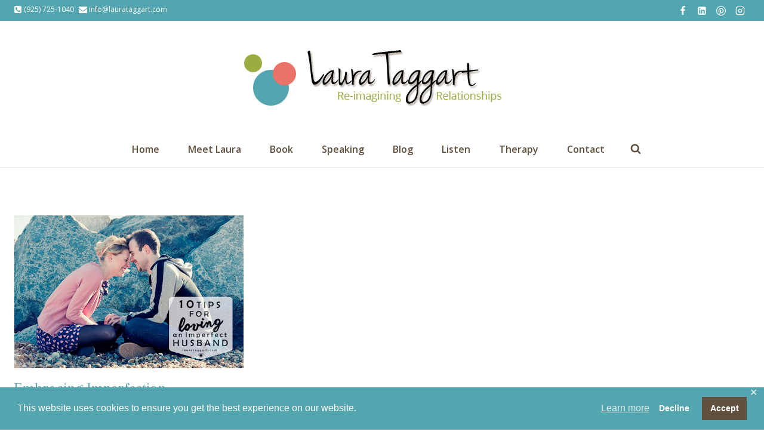

--- FILE ---
content_type: text/css
request_url: https://laurataggart.com/wp-content/themes/laura_taggart_2021/style.css?ver=1_0_2
body_size: 299
content:
/*
Theme Name:     Laura Taggart 2021
Theme URI:      https://laurataggart.com
Template:       kadence
Author:         Mandy Roberson Media
Author URI:     https://mandyroberson.media
Description:    A mobile responsive and HTML5 WordPress theme built for the Kadence Framework customized for Laura Taggart by Mandy Roberson of Mandy Roberson Media.
Version:        1_0_2
License:        GNU General Public License v3.0 (or later)
License URI:    https://www.gnu.org/licenses/gpl-3.0.html
*/
